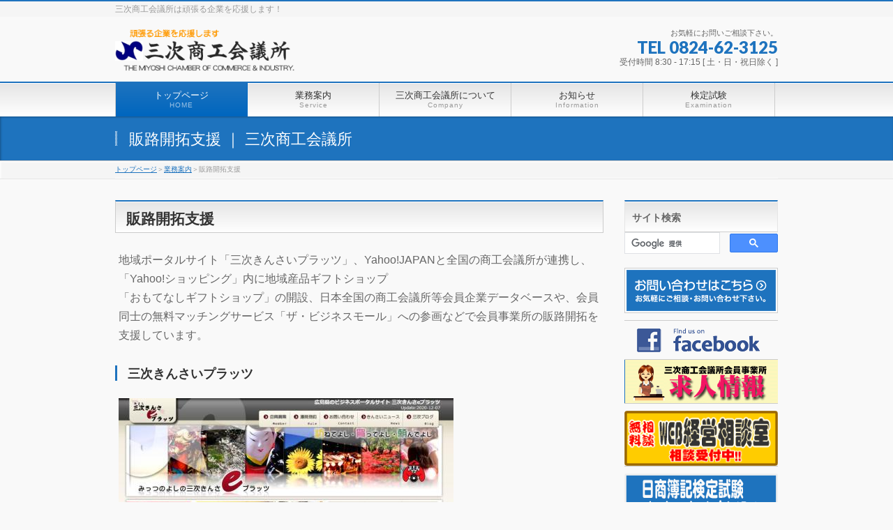

--- FILE ---
content_type: text/html; charset=UTF-8
request_url: https://www.miyoshi-cci.or.jp/hanrokaitaku
body_size: 8743
content:
<!DOCTYPE html>
<!--[if IE]>
<meta http-equiv="X-UA-Compatible" content="IE=Edge">
<![endif]-->
<html xmlns:fb="https://ogp.me/ns/fb#" lang="ja">
<head>
<meta charset="UTF-8" />
<link rel="start" href="https://www.miyoshi-cci.or.jp/" title="HOME" />
<link rel="shortcut icon" href="https://miyoshi-cci.or.jp/mcci/icons/favicon.ico" />
<meta name="viewport" content="width=device-width, initial-scale=1" />
<title>販路開拓支援 ｜ 三次商工会議所</title>
<link rel='dns-prefetch' href='//fonts.googleapis.com' />
<link rel='dns-prefetch' href='//s.w.org' />
<link rel="alternate" type="application/rss+xml" title="三次商工会議所 &raquo; フィード" href="https://www.miyoshi-cci.or.jp/notice/feed?feed=rss" />

<meta name="description" content="三次商工会議所は頑張る企業を応援します！" />

<link rel='stylesheet' id='Biz_Vektor_common_style-css'  href='https://miyoshi-cci.or.jp/mcci/biz-vektor/css/bizvektor_common_min.css?ver=1.11.3' type='text/css' media='all' />
<link rel='stylesheet' id='Biz_Vektor_Design_style-css'  href='https://miyoshi-cci.or.jp/mcci/biz-vektor/design_skins/001/001.css?ver=1.11.3' type='text/css' media='all' />
<link rel='stylesheet' id='Biz_Vektor_plugin_sns_style-css'  href='https://miyoshi-cci.or.jp/mcci/biz-vektor/plugins/sns/style_bizvektor_sns.css?ver=4.9.5' type='text/css' media='all' />
<link rel='stylesheet' id='Biz_Vektor_add_web_fonts-css'  href='//fonts.googleapis.com/css?family=Droid+Sans%3A700%7CLato%3A900%7CAnton&#038;ver=4.9.5' type='text/css' media='all' />
<script src="https://ajax.googleapis.com/ajax/libs/jquery/1.12.4/jquery.min.js"></script>
<script src="https://code.jquery.com/jquery-migrate-1.4.1.js"></script>

<!-- [ BizVektor OGP ] -->
<meta property="og:locale" content="ja_JP">
<meta property="og:title" content="販路開拓支援 ｜ 三次商工会議所">
<meta property="og:site_name" content="三次商工会議所">
<meta property="og:url" content="https://www.miyoshi-cci.or.jp/hanrokaitaku">
<meta property="og:type" content="article">
<meta property="og:image" content="https://www.miyoshi-cci.or.jp/mcci/files/kaikan.gif">
<meta property="og:description" content="三次商工会議所　がんばる企業を応援します。中小企業支援事業、検定試験、会員事業所紹介など">
<!-- [ /BizVektor OGP ] -->
<!--[if lte IE 8]>
<link rel="stylesheet" type="text/css" media="all" href="https://miyoshi-cci.or.jp/mcci/biz-vektor/design_skins/001/001_oldie.css" />
<![endif]-->
		<style type="text/css">
a	{ color:#1e73be; }
a:hover	{ color:#1e73be;}

a.btn,
.linkBtn.linkBtnS a,
.linkBtn.linkBtnM a,
.moreLink a,
.btn.btnS a,
.btn.btnM a,
.btn.btnL a,
.content p.btn.btnL input,
input[type=button],
input[type=submit],
#searchform input[type=submit],
p.form-submit input[type=submit],
form#searchform input#searchsubmit,
.content form input.wpcf7-submit,
#confirm-button input	{ background-color:#1e73be;color:#f5f5f5; }

.moreLink a:hover,
.btn.btnS a:hover,
.btn.btnM a:hover,
.btn.btnL a:hover	{ background-color:#1e73be; color:#f5f5f5;}

#headerTop { border-top-color:#1e73be;}
#header #headContact #headContactTel	{color:#1e73be;}

#gMenu	{ border-top:2px solid #1e73be; }
#gMenu h3.assistive-text {
background-color:#1e73be;
border-right:1px solid #0066bf;
background: -webkit-gradient(linear, 0 0, 0 bottom, from(#1e73be), to(#0066bf));
background: -moz-linear-gradient(#1e73be, #0066bf);
background: linear-gradient(#1e73be, #0066bf);
-ms-filter: "progid:DXImageTransform.Microsoft.Gradient(StartColorStr=#1e73be, EndColorStr=#0066bf)";
}

#gMenu .menu li.current_page_item > a,
#gMenu .menu li > a:hover { background-color:#1e73be; }

#pageTitBnr	{ background-color:#1e73be; }

#panList a	{ color:#1e73be; }
#panList a:hover	{ color:#1e73be; }

.content h2,
.content h1.contentTitle,
.content h1.entryPostTitle { border-top:2px solid #1e73be;}
.content h3	{ border-left-color:#1e73be;}
.content h4,
.content dt	{ color:#1e73be; }

.content .infoList .infoCate a:hover	{ background-color:#1e73be; }

.content .child_page_block h4 a	{ border-color:#1e73be; }
.content .child_page_block h4 a:hover,
.content .child_page_block p a:hover	{ color:#1e73be; }

.content .childPageBox ul li.current_page_item li a	{ color:#1e73be; }

.content .mainFootContact p.mainFootTxt span.mainFootTel	{ color:#1e73be; }
.content .mainFootContact .mainFootBt a			{ background-color:#1e73be; }
.content .mainFootContact .mainFootBt a:hover	{ background-color:#1e73be; }

.sideTower .localHead	{ border-top-color:#1e73be; }
.sideTower li.sideBnr#sideContact a		{ background-color:#1e73be; }
.sideTower li.sideBnr#sideContact a:hover	{ background-color:#1e73be; }
.sideTower .sideWidget h4	{ border-left-color:#1e73be; }

#pagetop a	{ background-color:#1e73be; }
#footMenu	{ background-color:#1e73be;border-top-color:#0066bf; }

#topMainBnr	{ background-color:#1e73be; }
#topMainBnrFrame a.slideFrame:hover	{ border:4px solid #1e73be; }

#topPr .topPrInner h3	{ border-left-color:#1e73be ; }
#topPr .topPrInner p.moreLink a	{ background-color:#1e73be; }
#topPr .topPrInner p.moreLink a:hover { background-color:#1e73be; }

.paging span,
.paging a	{ color:#1e73be;border:1px solid #1e73be; }
.paging span.current,
.paging a:hover	{ background-color:#1e73be; }

@media (min-width: 770px) {
#gMenu .menu > li.current_page_item > a,
#gMenu .menu > li.current-menu-item > a,
#gMenu .menu > li.current_page_ancestor > a ,
#gMenu .menu > li.current-page-ancestor > a ,
#gMenu .menu > li > a:hover	{
background-color:#1e73be;
border-right:1px solid #0066bf;
background: -webkit-gradient(linear, 0 0, 0 bottom, from(#1e73be), to(#0066bf));
background: -moz-linear-gradient(#1e73be, #0066bf);
background: linear-gradient(#1e73be, #0066bf);
-ms-filter: "progid:DXImageTransform.Microsoft.Gradient(StartColorStr=#1e73be, EndColorStr=#0066bf)";
}
}
		</style>
<!--[if lte IE 8]>
<style type="text/css">
#gMenu .menu > li.current_page_item > a,
#gMenu .menu > li.current_menu_item > a,
#gMenu .menu > li.current_page_ancestor > a ,
#gMenu .menu > li.current-page-ancestor > a ,
#gMenu .menu > li > a:hover	{
background-color:#1e73be;
border-right:1px solid #0066bf;
background: -webkit-gradient(linear, 0 0, 0 bottom, from(#1e73be), to(#0066bf));
background: -moz-linear-gradient(#1e73be, #0066bf);
background: linear-gradient(#1e73be, #0066bf);
-ms-filter: "progid:DXImageTransform.Microsoft.Gradient(StartColorStr=#1e73be, EndColorStr=#0066bf)";
}
</style>
<![endif]-->

	<style type="text/css">
/*-------------------------------------------*/
/*	menu divide
/*-------------------------------------------*/
@media (min-width: 970px) {
#gMenu.itemClose .menu, #gMenu.itemOpen .menu { display: -webkit-flex; display: flex; }
#gMenu .menu > li { width:100%; }
}
</style>
<style type="text/css">
/*-------------------------------------------*/
/*	font
/*-------------------------------------------*/
h1,h2,h3,h4,h4,h5,h6,#header #site-title,#pageTitBnr #pageTitInner #pageTit,#content .leadTxt,#sideTower .localHead {font-family: "ヒラギノ角ゴ Pro W3","Hiragino Kaku Gothic Pro","メイリオ",Meiryo,Osaka,"ＭＳ Ｐゴシック","MS PGothic",sans-serif; }
#pageTitBnr #pageTitInner #pageTit { font-weight:lighter; }
#gMenu .menu li a strong {font-family: "ヒラギノ角ゴ Pro W3","Hiragino Kaku Gothic Pro","メイリオ",Meiryo,Osaka,"ＭＳ Ｐゴシック","MS PGothic",sans-serif; }
</style>
<link rel="stylesheet" href="https://miyoshi-cci.or.jp/mcci/biz-vektor/style.css" type="text/css" media="all" />
<style type="text/css">
@media (min-width: 970px) {
#main #container #content { width:700px; }
}</style>
	<link rel="canonical" href="https://miyoshi-cci.or.jp/hanrokaitaku/">

<!-- Google tag (gtag.js) -->
<script async src="https://www.googletagmanager.com/gtag/js?id=UA-78948019-2"></script>
<script>
  window.dataLayer = window.dataLayer || [];
  function gtag(){dataLayer.push(arguments);}
  gtag('js', new Date());

  gtag('config', 'UA-78948019-2');
</script>

</head>

<body class="page-template-default page page-id-9 page-parent two-column right-sidebar">
<div id="fb-root"></div>
<script>(function(d, s, id) {
	var js, fjs = d.getElementsByTagName(s)[0];
	if (d.getElementById(id)) return;
		js = d.createElement(s); js.id = id;
		js.src = "//connect.facebook.net/ja_JP/sdk.js#xfbml=1&version=v2.10&appId=427986544016119";
		fjs.parentNode.insertBefore(js, fjs);
	}(document, 'script', 'facebook-jssdk'));
</script>

<div id="fb-root"></div>
<script>(function(d, s, id) {
	var js, fjs = d.getElementsByTagName(s)[0];
	if (d.getElementById(id)) return;
	js = d.createElement(s); js.id = id;
	js.src = "//connect.facebook.net/ja_JP/sdk.js#xfbml=1&version=v2.3&appId=427986544016119";
	fjs.parentNode.insertBefore(js, fjs);
}(document, 'script', 'facebook-jssdk'));</script>
	
<div id="wrap">

<!--[if lte IE 8]>
<div id="eradi_ie_box">
<div class="alert_title">ご利用の <span style="font-weight: bold;">Internet Exproler</span> は古すぎます。</div>
<p>あなたがご利用の Internet Explorer はすでにサポートが終了しているため、正しい表示・動作を保証しておりません。<br />
古い Internet Exproler はセキュリティーの観点からも、<a href="https://www.microsoft.com/ja-jp/windows/lifecycle/iesupport/" target="_blank" >新しいブラウザに移行する事が強く推奨されています。</a><br />
<a href="https://windows.microsoft.com/ja-jp/internet-explorer/" target="_blank" >最新のInternet Exproler</a> や <a href="https://www.microsoft.com/ja-jp/windows/microsoft-edge" target="_blank" >Edge</a> を利用するか、<a href="https://www.google.co.jp/chrome/browser/index.html" target="_blank">Chrome</a> や <a href="https://www.mozilla.org/ja/firefox/new/" target="_blank">Firefox</a> など、より早くて快適なブラウザをご利用ください。</p>
</div>
<![endif]-->

<!-- [ #headerTop ] -->
<div id="headerTop">
<div class="innerBox">
<div id="site-description">三次商工会議所は頑張る企業を応援します！</div>
</div>
</div><!-- [ /#headerTop ] -->

<!-- [ #header ] -->
<header id="header" class="header">
<div id="headerInner" class="innerBox">
<!-- [ #headLogo ] -->
<div id="site-title">
<a href="https://miyoshi-cci.or.jp/" title="三次商工会議所" rel="home">
<img src="//miyoshi-cci.or.jp/mcci/images/site_logo1.png" alt="三次商工会議所" /></a>
</div>
<!-- [ /#headLogo ] -->

<!-- [ #headContact ] -->
<div id="headContact" class="itemClose" onclick="showHide('headContact');"><div id="headContactInner">
<div id="headContactTxt">お気軽にお問いご相談下さい。</div>
<div id="headContactTel">TEL 0824-62-3125</div>
<div id="headContactTime">受付時間 8:30 - 17:15 [ 土・日・祝日除く ]</div>
</div></div><!-- [ /#headContact ] -->

</div>
<!-- #headerInner -->
</header>
<!-- [ /#header ] -->


<!-- [ #gMenu ] -->
<div id="gMenu" class="itemClose">
<div id="gMenuInner" class="innerBox">
<h3 class="assistive-text" onclick="showHide('gMenu');"><span>MENU</span></h3>
<div class="skip-link screen-reader-text"><a href="#content" title="メニューを飛ばす">メニューを飛ばす</a></div>
<div class="menu-headernavigation-container">
<ul class="menu">
<li class="menu-item menu-item-type-post_type menu-item-object-page menu-item-home current-menu-item page_item"><a href="/"><strong>トップページ</strong><span>HOME</span></a></li>
<li class="menu-item menu-item-type-post_type menu-item-object-page menu-item-has-children"><strong></strong><strong></strong><a href="/service"><strong>業務案内</strong><span>Service</span></a><span></span><span></span>
<ul class="sub-menu">
<li class="menu-item menu-item-type-post_type menu-item-object-page"><a href="/keieihattatsushien">経営発達支援計画</a></li>
<li class="menu-item menu-item-type-post_type menu-item-object-page"><a href="/business_support">経営支援</a></li>
<li class="menu-item menu-item-type-post_type menu-item-object-page"><a href="/kyosai">共済制度</a></li>
<li class="menu-item menu-item-type-post_type menu-item-object-page"><a href="/hanrokaitaku">販路開拓支援</a></li>
<li class="menu-item menu-item-type-post_type menu-item-object-page"><a href="/kenteishiken">検定試験</a></li>
<li class="menu-item menu-item-type-post_type menu-item-object-page"><a href="/mmsbsc">創業・経営革新支援</a></li>
<li class="menu-item menu-item-type-post_type menu-item-object-page"><a href="/survey">調査事業</a></li>
<li class="menu-item menu-item-type-post_type menu-item-object-page"><a href="/otasuketai">サイバーセキュリティお助け隊</a></li>
</ul>
</li>
<li class="menu-item menu-item-type-post_type menu-item-object-page menu-item-has-children"><strong></strong><strong></strong><a href="/aboutus"><strong>三次商工会議所について</strong><span>Company</span></a><span></span><span></span>
<ul class="sub-menu">
<li class="menu-item menu-item-type-post_type menu-item-object-page"><a href="/aboutus">三次商工会議所の概要</a></li>
<li class="menu-item menu-item-type-post_type menu-item-object-page"><a href="/privacypolicy">プライバシーポリシー</a></li>
<li class="menu-item menu-item-type-post_type menu-item-object-page"><a href="/recruit">採用情報</a></li>
</ul>
</li>
<li class="menu-item menu-item-type-custom menu-item-object-custom"><strong></strong><a href="/notice/"><strong>お知らせ</strong><span>Information</span></a><span></span></li>
<li class="menu-item menu-item-type-post_type menu-item-object-page"><a href="/kenteishiken"><strong>検定試験</strong><span>Examination</span></a></li>
</ul>
</div>
</div><!-- [ /#gMenuInner ] -->
</div>
<!-- [ /#gMenu ] -->


<div id="pageTitBnr">
<div class="innerBox">
<div id="pageTitInner">
<h1 id="pageTit">
販路開拓支援 ｜ 三次商工会議所</h1>
</div><!-- [ /#pageTitInner ] -->
</div>
</div><!-- [ /#pageTitBnr ] -->
<!-- [ #panList ] -->
<div id="panList">
<div id="panListInner" class="innerBox"><ul><li id="panHome" itemprop="itemListElement" itemtype="https://schema.org/ListItem"><a href="/">トップページ</a>＞<a href="/service">業務案内</a>＞販路開拓支援</li></ul></div>
</div>
<!-- [ /#panList ] -->

<div id="main" class="main">
<!-- [ #container ] -->
<div id="container" class="innerBox">
<!-- [ #content ] -->
<div id="content" class="content">

<div class="entry-content">
	

<h2>販路開拓支援</h2>
<p><p><span>地域ポータルサイト「三次きんさいプラッツ」、Yahoo!JAPANと全国の商工会議所が連携し、「Yahoo!ショッピング」内に地域産品ギフトショップ</span><br /><span>「おもてなしギフトショップ」の開設、</span><span>日本全国の商工会議所等会員企業データベースや、会員同士の無料マッチングサービス「ザ・ビジネスモール」への参画などで会員事業所の販路開拓を支援しています。</span></p>
<h3>三次きんさいプラッツ</h3>
<p><a href="https://www.kinsai-e.com/" target="_blank" rel="noopener"><img src="https://www.miyoshi-cci.or.jp/mcci/files/gyoumu/kinsai_thum.jpg" width="480" height="394" alt="三次きんさいプラッツ" /></a></p>
<p>三次商工会議所会員のビジネス取引を活性化するためインターネットビジネスサイト「三次きんさe プラッツ」の会員募集ページです。</p>
<p>「三次きんさe プラッツ」とは、三次の優良企業が集うビジネスポータルサイトです。<br />当ポータルサイトを入口として、日本全国の企業や消費者等のインターネット訪問者を会員企業へ導き、取引の増加･企業振興に役立てていただくためのサイトです。<br />すでにサイトがある場合は会員企業のサイト導き、ない場合はｅメールやＦＡＸ・電話で各企業へ問い合わせをしてもらい、会員の受発注・技術提携・共同開発等を支援することを目的としています。</p>
<h3>ザ・ビジネスモール</h3>
<p><a href="https://www.b-mall.ne.jp/" target="_blank" rel="noopener"><img src="https://www.miyoshi-cci.or.jp/mcci/files/bizmall_bnr05.png" width="700" height="206" alt="ザ・ビジネスモール" /></a></p>
<div class="mar-b10 w850 gyoukan15 kazeToshi lay-C">ザ・ビジネスモールは、商工会議所・商工会が運営するネットを活用した「会員限定」の商取引支援サービスです。<br /><br />日本全国の商工会議所等会員企業データベースや、会員同士の無料マッチングサービスで商工会議所・商工会の会員企業のビジネスマッチングを促進します。</div>
<div class="mar-b10 w850 gyoukan15 kazeToshi lay-C">仕入先・調達先探しを効率的に行え、地域を超えたマッチング実績が続々報告されています。</div>
<div class="mar-b10 w850 gyoukan15 kazeToshi lay-C">取引先データベースとしての登録は26万社を超えており、仕入先・調達先の候補として登録する自社をＰＲページは簡易ホームページとしても活用できます。日本全国の企業へ自社の技術・強みを知ってもらいたい、ビジネスパートナーを探したい、仕入先を見つけたい、複数の企業から見積をもらいたい、販路を拡大したい等、貴社の課題解決にお役立てください。<br /><br />登録・利用・マッチング成約にいたるまで、すべて<span style="color: #ff0000; font-size: large;"><b>無料</b></span>です！</div>
<div class="mar-b10 w850 gyoukan15 kazeToshi lay-C"><a href="https://s.b-mall.ne.jp/deskTopPages/OrganizationList/">商工会議所・商工会</a>にご入会の方であれば、ご利用いただく事ができます。（参画団体は事前にご確認ください）</div>
<h3>おもてなしギフト</h3>
<p><span>Yahoo!JAPANと全国の商工会議所が連携し、「Yahoo!ショッピング」内に地域産品ギフトショップ</span></p>
<p><span>「おもてなしギフトショップ」は商工会議所がYahoo!ショッピング上に開設したインターネットギフトショップです。地元企業が丹精込め育てあげた商品を、全国の方々に愛されるギフトとして売り出す取り組みです。<br />低リスク・低料金で三次から全国に新たな販路を開拓するチャンスです。</span></p>
<p><a href="https://paypaymall.yahoo.co.jp/store/omotenashigift/category/miyoshi/?b=0" target="_blank" rel="noopener"><img src="https://www.miyoshi-cci.or.jp/mcci/files/omotenashitop.jpg" alt="おもてなしギフト" /></a></p>
<p><span></span></p></p>

	</div><!-- .entry-content -->


		<div class="childPageBox">

		</div>
		
<div class="mainFoot">
<div class="mainFootInner">
<!-- [ .mainFootContact ] --> 
<div class="mainFootContact">
<p class="mainFootTxt"><span class="mainFootCatch">お気軽にお問いご相談下さい。</span> <span class="mainFootTel">TEL 0824-62-3125</span> <span class="mainFootTime">受付時間 8:30 - 17:15 [ 土・日・祝日除く ]</span></p>
<div class="mainFootBt"><a href="/contactus"> <img src="/mcci/biz-vektor/images/bt_contact_ja.png" alt="メールでお問い合わせはこちら" /></a></div>
</div>

<!-- [ /.mainFootContact ] -->
</div>
</div>

<!-- [ .socialSet ] -->

<div class="socialSet">

<ul style="margin-left:0px;">

<li class="sb_facebook sb_icon">
<div class="fb-like fb-like-comment" data-href="https://www.miyoshi-cci.or.jp/hanrokaitaku" data-send="false" data-layout="button_count" data-width="450" data-show-faces="false"></div>
</li>

<li class="sb_hatena sb_icon">
<a href="https://b.hatena.ne.jp/entry/https://www.miyoshi-cci.or.jp/hanrokaitaku" class="hatena-bookmark-button" data-hatena-bookmark-layout="standard" title="このエントリーをはてなブックマークに追加"><img src="https://b.st-hatena.com/images/entry-button/button-only.gif" alt="このエントリーをはてなブックマークに追加" width="20" height="20" style="border: none;"></a><script type="text/javascript" src="https://b.st-hatena.com/js/bookmark_button.js" charset="utf-8" async="async"></script>
</li>

<li class="sb_twitter sb_icon">
<a href="https://twitter.com/share" class="twitter-share-button" data-url="https://www.miyoshi-cci.or.jp/hanrokaitaku" data-count="horizontal">Tweet</a><script type="text/javascript" src="https://platform.twitter.com/widgets.js"></script>
</li>

<li class="sb_pocket">
<a data-pocket-label="pocket" data-pocket-count="horizontal" class="pocket-btn" data-lang="en"></a><script type="text/javascript">!function(d,i){if(!d.getElementById(i)){var j=d.createElement("script");j.id=i;j.src="https://widgets.getpocket.com/v1/j/btn.js?v=1";var w=d.getElementById(i);d.body.appendChild(j);}}(document,"pocket-btn-js");</script>
</li>
</ul>

</div>
<!-- [ /.socialSet ] -->
</div>
<!-- [ /#content ] -->

<!-- [ #sideTower ] -->
<div id="sideTower" class="sideTower">
	<div class="sideWidget widget widget_search" ><h3 class="localHead">サイト検索</h3>
		<script async src="https://cse.google.com/cse.js?cx=005132859515385888026:s1ic-l-5wvm"></script>
	<div class="gcse-searchbox-only"></div></div>
<ul>
<li class="sideBnr" id="sideContact"><a href="/contactus"> <img alt="メールでお問い合わせはこちら" src="/mcci/biz-vektor/images/bnr_contact_ja.png" /></a></li>
</ul>
<ul id="snsBnr">
<li><a href="https://www.facebook.com/miyoshi.cci/" target="_blank" rel="noopener"><img alt="facebook" src="/mcci/biz-vektor/images/bnr_facebook.png" /></a></li>
<li class="sideBnr" id="sideContact"><a href="/joboffer"><img width="219" height="62" src="https://www.miyoshi-cci.or.jp/mcci/files/parts/sidebar/kyuzin-tt.gif" alt="求人情報" /></a><a href="/contactus"></a></li>
<li class="sideBnr"><a href="/websoudan"><img width="220" height="78" src="https://www.miyoshi-cci.or.jp/mcci/files/parts/sidebar/webconsul.png" alt="WEB経営相談室" /></a></li>
<li class="sideBnr"><a href="/boki_net"><img src="https://www.miyoshi-cci.or.jp/mcci/files/bokinet_bnr.png" alt="日商簿記検定試験インターネット申し込み" /></a></li>
<li></li>
</ul>
<div class="sectionBox" id="widget-page-569">
<p><a href="https://www.kinsai-e.com/" target="_blank" rel="noopener"><img src="https://www.miyoshi-cci.or.jp/mcci/files/platz_bnr_950.png" width="950" height="250" alt="三次きんさいプラッツ" /></a><a href="https://www.miyoshi-cci.or.jp/miyoshi_gourmet/" target="_blank" rel="noopener"><img src="https://www.miyoshi-cci.or.jp/mcci/files/restaurantguide_bnr_950.png" alt="三次市飲食店ガイドマップ" /></a><a href="https://m-yeg.jp/" target="_blank" rel="noopener"><img alt="三次商工会議所青年部" src="/mcci/files/yegban.png" /></a><a href="https://www.b-mall.ne.jp/" target="_blank" rel="noopener"><img src="/mcci/files/BM_297_96b.jpg" alt="ザ・ビジネスモール" /></a><a href="https://m-yeg.jp/2021/"></a><a href="https://www.jcci.or.jp/" target="_blank" rel="noopener"><img width="295" height="50" class="alignnone size-full" alt="日本商工会議所" src="https://www.miyoshi-cci.or.jp/mcci/files/jcci.gif" /></a><a href="https://www.kentei.ne.jp/" target="_blank" rel="noopener"><img width="309" height="54" class="alignnone size-full" alt="商工会議所の検定試験" src="https://www.miyoshi-cci.or.jp/mcci/files/kentei02.gif" /></a><a href="https://www.miyoshi-koiki.jp/" target="_blank" rel="noopener"><img width="640" height="145" class="alignnone size-full" alt="三次広域商工会" src="https://www.miyoshi-koiki.jp/wp/wp-content/uploads/2017/03/cropped-hdr_logo_top.png" /></a><a href="https://www.miyoshi-cci.or.jp/festival/" target="_blank" rel="noopener"><img alt="" src="/mcci/files/syoufesban.jpg" /></a><a href="https://www.city.miyoshi.hiroshima.jp/" target="_blank" rel="noopener"><img src="https://www.miyoshi-cci.or.jp/mcci/files/miyoshilogo.png" alt="三次市" /></a><a href="https://www.pref.hiroshima.lg.jp/site/hint/"><img src="https://www.miyoshi-cci.or.jp/mcci/files/hint-hiroshima05.png" alt="" /></a><a href="https://www.city.miyoshi.hiroshima.jp/" target="_blank" rel="noopener"></a><a href="https://chizai-portal.inpit.go.jp/madoguchi/hiroshima/" target="_blank" rel="noopener"><img src="/mcci/files/inpit_bnr.png" width="399" height="133" alt="inpit広島" /></a><a href="https://www.facebook.com/ouentai.hiroshima2014/"><img src="https://www.miyoshi-cci.or.jp/mcci/files/WakusutaBanner2.png" alt="" /></a><a href="https://www.pref.hiroshima.lg.jp/site/womanjob/"><img src="https://www.miyoshi-cci.or.jp/mcci/files/mochito05.jpg" alt="" /></a><a href="https://www.facebook.com/ouentai.hiroshima2014/"></a><a href="https://www.miyoshi-koiki.jp/"></a></p>
</div><!-- [ /#sideTower ] -->
</div>
<!-- [ /#container ] -->

</div><!-- #main -->

<div id="back-top">
<a href="#wrap">
	<img id="pagetop" src="https://miyoshi-cci.or.jp/mcci/biz-vektor/js/res-vektor/images/footer_pagetop.png" alt="PAGETOP" />
</a>
</div>

<!-- [ #footerSection ] -->
<div id="footerSection">

	<div id="pagetop">
	<div id="pagetopInner" class="innerBox">
	<a href="#wrap">PAGETOP</a>
	</div>
	</div>

	<div id="footMenu">
	<div id="footMenuInner" class="innerBox">
	<div class="menu-footernavigation-container"><ul id="menu-footernavigation" class="menu"><li><a href="/privacypolicy" cms:link="59">プライバシーポリシー</a></li>
<li><a href="/sitemap_page" cms:link="63">サイトマップ</a></li>
</ul></div>	</div>	</div>

	<!-- [ #footer ] -->
	<div id="footer">
	<!-- [ #footerInner ] -->
	<div id="footerInner" class="innerBox">
		<dl id="footerOutline">
		<dt>三次商工会議所</dt>
		<dd>
		〒728-0021<br />
広島県三次市三次町1843-1<br />
TEL : 0824-62-3125 / FAX : 0824-63-5200 		</dd>
		</dl>
		<!-- [ #footerSiteMap ] -->
		<div id="footerSiteMap">
<div class="menu-footersitemap-container">
<ul id="menu-footersitemap" class="menu">
<li><a href="/service">業務内容</a>
<ul class="sub-menu">
<li><a href="/business_support">経営支援</a></li>
<li><a href="/kyosai">共済制度</a></li>
</ul>
</li>
<li><a href="/aboutus">三次商工会議所について</a>
<ul class="sub-menu">
<li i=""><a href="/aboutus">三次商工会議所概要</a></li>
<li><a href="/privacypolicy">プライバシーポリシー</a></li>
</ul>
</li>
<li><a href="/notice/">お知らせ</a></li>
<li><a href="/kenteishiken">検定試験</a></li>
<li><a href="https://www.kinsai-e.com/miyoshiblog/">みよしブログ</a></li>
</ul>
</div>
</div>
		<!-- [ /#footerSiteMap ] -->
	</div>
	<!-- [ /#footerInner ] -->
	</div>
	<!-- [ /#footer ] -->

	<!-- [ #siteBottom ] -->
	<div id="siteBottom">
	<div id="siteBottomInner" class="innerBox">
	<div id="copy">Copyright &copy; <a href="https://miyoshi-cci.or.jp/" rel="home">三次商工会議所</a> All Rights Reserved.</div><div id="powerd">Powered by <a href="https://ja.wordpress.org/">WordPress</a> &amp; <a href="https://bizvektor.com" target="_blank" title="無料WordPressテーマ BizVektor(ビズベクトル)"> BizVektor Theme</a> by <a href="https://www.vektor-inc.co.jp" target="_blank" title="株式会社ベクトル -ウェブサイト制作・WordPressカスタマイズ- [ 愛知県名古屋市 ]">Vektor,Inc.</a> technology.</div>	</div>
	</div>
	<!-- [ /#siteBottom ] -->
</div>
<!-- [ /#footerSection ] -->
</div>
<!-- [ /#wrap ] -->

<script type='text/javascript'>
/* <![CDATA[ */
var bv_sliderParams = {"slideshowSpeed":"3600","animation":"slide"};
/* ]]> */
</script>
<script type='text/javascript' src='https://miyoshi-cci.or.jp/mcci/biz-vektor/js/biz-vektor-min.js?ver=1.11.5' defer='defer'></script>
</body>
</html>